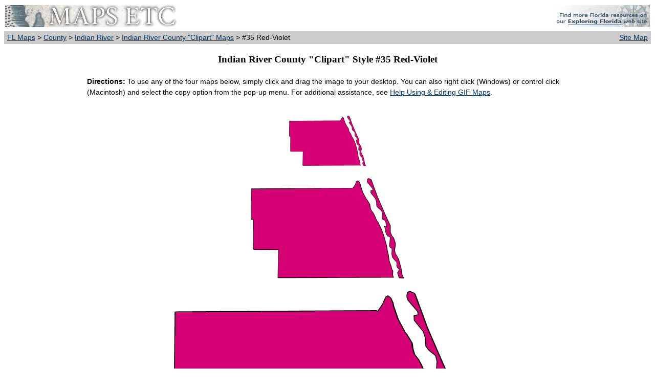

--- FILE ---
content_type: text/html; charset=utf-8
request_url: http://fcit.usf.edu/florida/maps/pages/8600/f8669/f8669-35.htm
body_size: 4875
content:
<!DOCTYPE HTML PUBLIC "-//W3C//DTD XHTML 4.0 Transitional//EN" "http://www.w3.org/TR/REC-html40/xhtml1-transitional.dtd"><html xmlns="http://www.w3.org/1999/xhtml"><head><title> Indian River County, "Clipart" Style Maps in 50 Colors</title><meta name="MSSmartTagsPreventParsing" content="true"> <meta http-equiv="Content-Type" content="text/html; charset=utf-8"/> <meta name="description" content="Clipart style map of Indian River County in choice of 50 colors."> <meta name="keywords" content="Indian River County, outline map, clip art map of Indian River County, GIF map"> <meta name="language" content="English (US)"> <meta name="author" content="Florida Center for Instructional Technology"> <meta name="copyright" content="Florida Center for Instructional Technology, 2008"> <meta name="document-class" content="Completed"> <meta name="document-classification" content="Education"> <meta name="document-rights" content="Copyrighted Work"> <meta name="document-type" content="document"> <meta http-equiv="Content-Language" content="EN-US"> <meta name="Revisit-After" content="21 Days"><link rel="stylesheet" type="text/css" href="../../../pages.css"/></head><body><table width="100%" border="0" bgcolor="#FFFFFF" cellpadding="2" cellspacing="0"> <tr><td><a href="../../../index.htm"><img src="../../../i/maps.jpg" width="336" height="43" border="0" alt="maps"/></a></td><td align="right"><a href="http://fcit.usf.edu/florida"><img src="../../../i/fl_rose.jpg" width="205" height="43" border="0" alt="Exploring Florida"/></a></td></tr><tr><td bgcolor="#CCCCCC" align="left">&nbsp;<a href="../../../index.htm">FL Maps</a> &gt; <a href="../../../galleries/County/index.htm">County</a> &gt; <a href="../../../galleries/County/IndianRiver/index.php">Indian River</a> &gt; <a href="f8669.htm">Indian River County "Clipart" Maps</a> &gt; #35 Red-Violet</td><td bgcolor="#CCCCCC" align="right" valign="top"><div align="right"><a href="../../../sitemap/sitemap.htm">Site Map</a>&nbsp;</div></td></tr></table><h3 align="center">Indian River County "Clipart" Style #35 Red-Violet</h3><table width="75%" border="0" cellspacing="2" cellpadding="2" align="center"><tr><td colspan="5"><b>Directions:</b> To use any of the four maps below, simply click and drag the image to your desktop. You can also right click (Windows) or control click (Macintosh) and select the copy option from the pop-up menu. For additional assistance, see <a href="../../../help/gif.htm">Help Using &amp; Editing GIF Maps</a>.<br/>&nbsp;</td></tr></table><div align="center"><img src="i/f8669-35t.gif" vspace="10"/><br/><img src="i/f8669-35s.gif" vspace="10"/><br/><img src="i/f8669-35m.gif" vspace="10"/><br/><img src="i/f8669-35l.gif" vspace="10"/></div><table width="75%" border="0" cellspacing="2" cellpadding="2" align="center"><tr><td colspan="3">Description: A collection of simplified outline maps of Indian River County in your choice of four sizes. These maps are in the GIF format and have very small file sizes so they will download quickly. Use them on your Web pages or in presentations. All of the clipart maps have a transparent background so you can place them on top of a light colored or patterned background without a white box showing around the map.<br/>Keywords: Indian River County Florida, county borders, clipart map, clip art map, outline map of Indian River County, GIF<br/>Source: Florida Center for Instructional Technology, <i>Exploring Florida Maps</i> (Tampa, FL: University of South Florida, 2008) <br/>Map Credit: Florida Center for Instructional Technology, University of South Florida. </td></tr><tr><td align="left" width="25%"><a href="../../../help/search.php">Search</a></td><td align="center" width="25%"><a href="../../../license/license.htm">License</a></td><td align="right" width="50%"><a href="../../../help/gif.htm">Help Using &amp; Editing GIF Maps</a></td></tr></table><br/><table width="100%" border="0" cellspacing="0" cellpadding="2"><tr><td bgcolor="#CCCCCC" align="left">&nbsp;<a href="../../../index.htm">FL Maps</a> &gt; <a href="../../../galleries/County/index.htm">County</a> &gt; <a href="../../../galleries/County/IndianRiver/index.php">Indian River</a> &gt; <a href="f8669.htm">Indian River County "Clipart" Maps</a> &gt; #35 Red-Violet</td><td bgcolor="#CCCCCC" align="right" valign="top"><div align="right"><a href="../../../sitemap/sitemap.htm">Site Map</a>&nbsp;</div></td></tr></table><div id="footer"><a href="http://etc.usf.edu/maps/">Maps ETC</a> is a part of the <a href="http://etc.usf.edu/">Educational Technology Clearinghouse</a><br />Produced by the <a href="http://fcit.usf.edu">Florida Center for Instructional Technology</a> &copy; 2008<br /><a href="http://www.coedu.usf.edu/">College of Education</a>, <a href="http://www.usf.edu/">University of South Florida</a></div><br/></body></html>